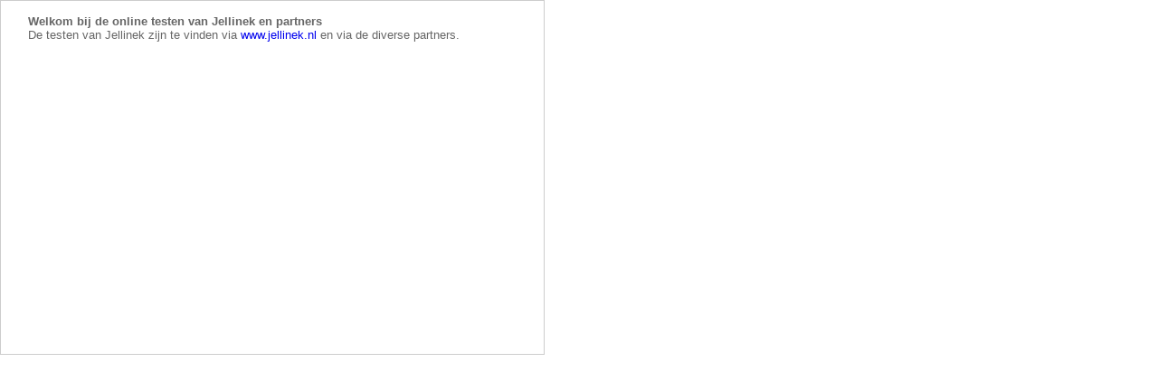

--- FILE ---
content_type: text/html; charset=UTF-8
request_url: https://testen.jellinek.nl/
body_size: 375
content:
<!DOCTYPE HTML PUBLIC "-//W3C//DTD HTML 4.01 Transitional//EN"
"http://www.w3.org/TR/html4/loose.dtd">
<html>
<head>
<title>Home</title>
<!-- Arkin1 -->
<meta name="search_title" content="">
<meta http-equiv="Content-Type" content="text/html; charset=UTF-8">
<meta name="description" content="Testen">
<meta name="keywords" content="Testen">
<meta http-equiv="imagetoolbar" CONTENT="no">
<base href="https://testen.jellinek.nl/">

<link rel="stylesheet" href="css/jellinekclinics.css" type="text/css" media="screen">
<style type="text/css">

</style>

<script type="text/javascript" src="js/jquery-1.4.1.min.js"></script>

</head>
<body>
	
	<div class="main">
		<div class="whitespace"><h1>Welkom bij de online testen van Jellinek en partners</h1>
<p>De testen van Jellinek zijn te vinden via <a href="http://www.jellinek.nl">www.jellinek.nl</a> en via de diverse partners.</p>
</div>
	</div>
</body>
</html>

--- FILE ---
content_type: text/css
request_url: https://testen.jellinek.nl/css/jellinekclinics.css
body_size: 1098
content:
/* -------------------------------------------- RESET ---------------------------------- */

/* Normalizes margin, padding */
body, div, dl, dt, dd, ul, ol, li, h1, h2, h3, h4, h5, h6, pre, form, fieldset, input, p, blockquote, th, td { margin: 0; padding: 0; }

/* Normalizes font-size for headers */
h1, h2, h3, h4, h5, h6 { font-size : 100%; margin: 0px;}
UL { list-style: disc outside; margin-left: 20px; padding:0px; }
OL { margin-left: 20px; margin-bottom: 10px; }

/* Removes border from fieldset and img */
img { border : 0; }
html { margin: 0px 0px 0px 0px; padding: 0px; }

.divgumbuttons { margin: 0 0 10px 0; }

button:focus,
input:focus,
a:focus { outline:none; }

/* ----------------------------------------- ZELFTEST ---------------------------------- */

body { font:normal 13px arial, helvetica, sans-serif; color:#666;  padding: 0px; margin: 0px;}
a { text-decoration:none; }

.main { position:relative; height:360px; width:540px; margin: 0px; border:1px solid #ccc; overflow:auto; padding: 15px 30px; }

#zelftestProgress { margin-bottom: 15px;}
.zelftestProgressContainer { border:1px solid #bebebe; padding:2px; margin-right: 5px; width:360px; background: #FFF;}
.zelftestProgressBg { background:#e8e8e8; }
.zelftestText { margin-bottom:5px; }
.zelftestButton { font: normal 12px/12px arial,helvetica,sans-serif; padding:4px 10px; margin-left: -50%; border: 1px solid #CCC; background-color: #FFFFFF; cursor: pointer;}
.zelftestButton:hover {border: 1px solid #666; background-color: #F4F4F4;}

#zelftestIntro { text-align:center; padding:60px; }
#zelftestIntro h1 {}

.vraag-title { padding-bottom: 15px;}
.vraag-title h2 {}

.main .antwoordopties {line-height:18px; }
label {cursor: pointer;}

.checkbox, .radio  { margin:0 7px 0 0; }
label {}

#zelftestNavigatie { position:absolute; left:300px; bottom:20px; z-index: 10; }


#feedback0,
#feedback1,
#feedback2,
#feedback3,
#feedback4,
#feedback5,
#feedback6 { padding:60px 60px 20px; text-align:center;}

.main .feedback-vraag {
	position: absolute; top: 47px; left: 30px; width: 520px; height: 267px; z-index: 5;
	border: 0px solid #F5F5F5; background-color: inherit; padding: 10px 10px;
}

.main .vraag_block {background-color: inherit; padding: 10px;width: 520px; height: 267px;}

.main_edit { position:relative; width:540px; margin: 100px auto; border:1px solid #ccc; padding: 0px; padding: 30px;}
.main_edit .vraag-title  { padding: 15px 0px 20px; border-top: 1px solid #ccc; }
.main_edit .antwoordopties { margin: 0px; line-height:20px;}
.main_edit .zelftestUitleg {padding: 12px; background-color: #F4F4F4; border:1px solid #ccc;}
.main_edit .antwoordopties {padding-bottom: 20px; }
.main_edit #zelftestNavigatie { display: none;}
.main_edit .feedback-vraag {background-image: none;}
.main_edit .vraag_block {background-image: none;}

/* ----------------------------------------- PRINT ------------------------------------- */

#print { padding:10px; }
#print-logo { float:left; margin:0 0 10px; }
#print-button { float:right; padding:2px 10px 4px; background:#666; color:#FFF;
								-moz-border-radius:3px; -webkit-border-radius:3px; -khtml-border-radius:3px; border-radius:3px;
						  }
#print-button:hover { background:#EAEAEA; color:#666; cursor:pointer; }

#print-page { padding:2px 10px 4px; background:#666; color:#FFF;
								-moz-border-radius:3px; -webkit-border-radius:3px; -khtml-border-radius:3px; border-radius:3px;
						  }
#print-page:hover { background:#EAEAEA; color:#666; cursor:pointer; }

#print h1 { margin:0 0 20px; font-size:16px; }
#print h3 { margin:0 0 5px; font-size:12px; }
#print .antwoord { margin:0 0 30px; }
#print .antwoord-content { padding:0 10px 5px; font-style:italic; }
